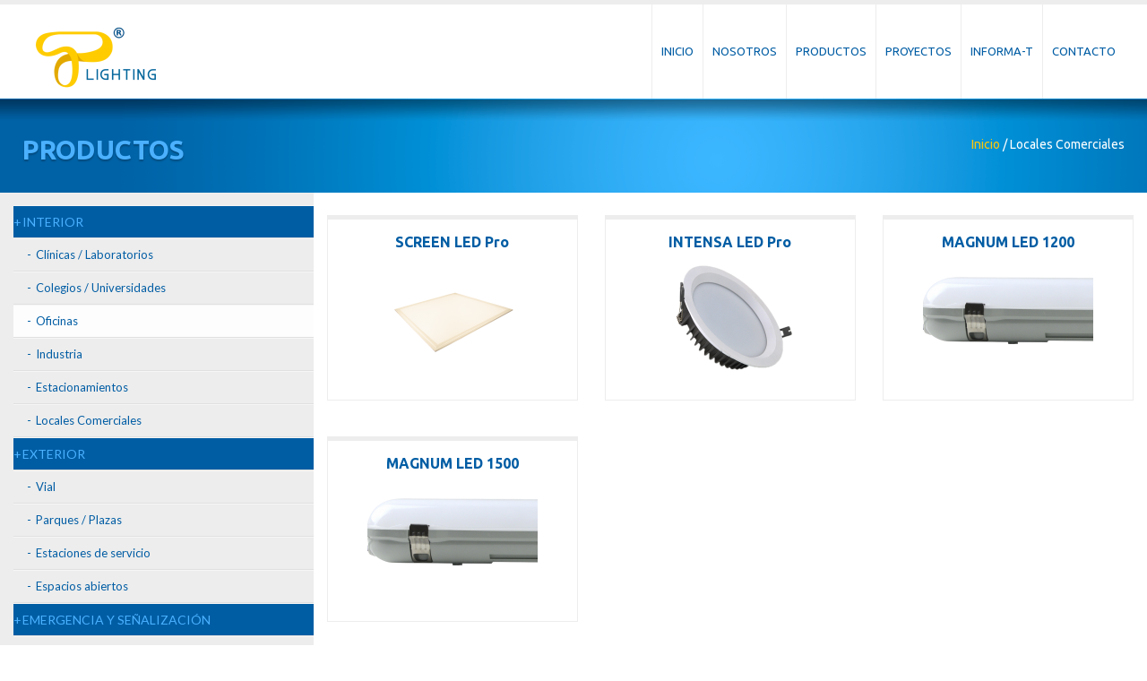

--- FILE ---
content_type: text/html; charset=UTF-8
request_url: http://t-lighting.com.pe/cat/oficinas/
body_size: 19952
content:
<!doctype html>
<html lang="es-ES">
<head>
    <meta http-equiv="Content-Type" content="text/html; charset=UTF-8"/>
    <meta content='width=device-width, target-densitydpi=160, initial-scale=1' name='viewport'>
    <meta http-equiv="X-UA-Compatible" content="IE=edge,chrome=1">
	<link rel="shortcut icon" type="image/png" href="http://t-lighting.com.pe/wp-content/themes/thor/favicon.png">
	<title>Oficinas | Thor lighting</title>

    <script type="application/javascript">
        var ww_template_url = "http://t-lighting.com.pe/wp-content/themes/thor";
        var ajaxurl = '/wp-admin/admin-ajax.php';
    </script>

    <link href="http://t-lighting.com.pe/wp-content/themes/thor/style.css" rel="stylesheet" type="text/css" media="screen"/>
	<link href='https://fonts.googleapis.com/css?family=Ubuntu:400,300,700' rel='stylesheet' type='text/css'>
	<link href='https://fonts.googleapis.com/css?family=Lato:400,700' rel='stylesheet' type='text/css'>
    <script type="text/javascript" src="http://t-lighting.com.pe/wp-content/themes/thor/js/jquery-1.11.3.min.js"></script>

    <!--[if lt IE 9]>
    <script src="https://oss.maxcdn.com/libs/html5shiv/3.7.0/html5shiv.js"></script>
    <script src="https://oss.maxcdn.com/libs/respond.js/1.4.2/respond.min.js"></script>
    <![endif]-->
    
<!-- All in One SEO Pack 2.5 by Michael Torbert of Semper Fi Web Design[399,448] -->
<link rel="canonical" href="http://t-lighting.com.pe/cat/oficinas/" />
			<script type="text/javascript" >
				window.ga=window.ga||function(){(ga.q=ga.q||[]).push(arguments)};ga.l=+new Date;
				ga('create', 'UA-113171394-1', 'auto', { 'allowLinker': true } );
				// Plugins
				
				ga('send', 'pageview');
			</script>
			<script async src="https://www.google-analytics.com/analytics.js"></script>
			<!-- /all in one seo pack -->
<link rel='dns-prefetch' href='//fonts.googleapis.com' />
<link rel='dns-prefetch' href='//s.w.org' />
<link rel="alternate" type="application/rss+xml" title="Thor lighting &raquo; Oficinas Categorias Productos Feed" href="http://t-lighting.com.pe/cat/oficinas/feed/" />
		<script type="text/javascript">
			window._wpemojiSettings = {"baseUrl":"https:\/\/s.w.org\/images\/core\/emoji\/2\/72x72\/","ext":".png","svgUrl":"https:\/\/s.w.org\/images\/core\/emoji\/2\/svg\/","svgExt":".svg","source":{"concatemoji":"http:\/\/t-lighting.com.pe\/wp-includes\/js\/wp-emoji-release.min.js?ver=4.6.26"}};
			!function(e,o,t){var a,n,r;function i(e){var t=o.createElement("script");t.src=e,t.type="text/javascript",o.getElementsByTagName("head")[0].appendChild(t)}for(r=Array("simple","flag","unicode8","diversity","unicode9"),t.supports={everything:!0,everythingExceptFlag:!0},n=0;n<r.length;n++)t.supports[r[n]]=function(e){var t,a,n=o.createElement("canvas"),r=n.getContext&&n.getContext("2d"),i=String.fromCharCode;if(!r||!r.fillText)return!1;switch(r.textBaseline="top",r.font="600 32px Arial",e){case"flag":return(r.fillText(i(55356,56806,55356,56826),0,0),n.toDataURL().length<3e3)?!1:(r.clearRect(0,0,n.width,n.height),r.fillText(i(55356,57331,65039,8205,55356,57096),0,0),a=n.toDataURL(),r.clearRect(0,0,n.width,n.height),r.fillText(i(55356,57331,55356,57096),0,0),a!==n.toDataURL());case"diversity":return r.fillText(i(55356,57221),0,0),a=(t=r.getImageData(16,16,1,1).data)[0]+","+t[1]+","+t[2]+","+t[3],r.fillText(i(55356,57221,55356,57343),0,0),a!=(t=r.getImageData(16,16,1,1).data)[0]+","+t[1]+","+t[2]+","+t[3];case"simple":return r.fillText(i(55357,56835),0,0),0!==r.getImageData(16,16,1,1).data[0];case"unicode8":return r.fillText(i(55356,57135),0,0),0!==r.getImageData(16,16,1,1).data[0];case"unicode9":return r.fillText(i(55358,56631),0,0),0!==r.getImageData(16,16,1,1).data[0]}return!1}(r[n]),t.supports.everything=t.supports.everything&&t.supports[r[n]],"flag"!==r[n]&&(t.supports.everythingExceptFlag=t.supports.everythingExceptFlag&&t.supports[r[n]]);t.supports.everythingExceptFlag=t.supports.everythingExceptFlag&&!t.supports.flag,t.DOMReady=!1,t.readyCallback=function(){t.DOMReady=!0},t.supports.everything||(a=function(){t.readyCallback()},o.addEventListener?(o.addEventListener("DOMContentLoaded",a,!1),e.addEventListener("load",a,!1)):(e.attachEvent("onload",a),o.attachEvent("onreadystatechange",function(){"complete"===o.readyState&&t.readyCallback()})),(a=t.source||{}).concatemoji?i(a.concatemoji):a.wpemoji&&a.twemoji&&(i(a.twemoji),i(a.wpemoji)))}(window,document,window._wpemojiSettings);
		</script>
		<style type="text/css">
img.wp-smiley,
img.emoji {
	display: inline !important;
	border: none !important;
	box-shadow: none !important;
	height: 1em !important;
	width: 1em !important;
	margin: 0 .07em !important;
	vertical-align: -0.1em !important;
	background: none !important;
	padding: 0 !important;
}
</style>
<link rel='stylesheet' id='contact-form-7-css'  href='http://t-lighting.com.pe/wp-content/plugins/contact-form-7/includes/css/styles.css?ver=4.5' type='text/css' media='all' />
<link rel='stylesheet' id='rs-plugin-settings-css'  href='http://t-lighting.com.pe/wp-content/plugins/revslider/rs-plugin/css/settings.css?rev=4.6.0&#038;ver=4.6.26' type='text/css' media='all' />
<style id='rs-plugin-settings-inline-css' type='text/css'>
.tp-caption a{color:#ff7302;text-shadow:none;-webkit-transition:all 0.2s ease-out;-moz-transition:all 0.2s ease-out;-o-transition:all 0.2s ease-out;-ms-transition:all 0.2s ease-out}.tp-caption a:hover{color:#ffa902}.thor{background-color:#005da4;font-family"Ubuntu",sans-serif;font-size:14px;border:1px solid #005da4;color:#ffffff !important;border-radius:3px;font-size:color:#005da4;display:block;padding:10px 25px;text-decoration:none}
</style>
<link rel='stylesheet' id='tp-ubuntu-css'  href='http://fonts.googleapis.com/css?family=Ubuntu%3A700&#038;ver=4.6.26' type='text/css' media='all' />
<link rel='stylesheet' id='tp-lato-css'  href='http://fonts.googleapis.com/css?family=lato&#038;ver=4.6.26' type='text/css' media='all' />
<script type='text/javascript' src='http://t-lighting.com.pe/wp-includes/js/jquery/jquery.js?ver=1.12.4'></script>
<script type='text/javascript' src='http://t-lighting.com.pe/wp-includes/js/jquery/jquery-migrate.min.js?ver=1.4.1'></script>
<script type='text/javascript' src='http://t-lighting.com.pe/wp-content/plugins/revslider/rs-plugin/js/jquery.themepunch.tools.min.js?rev=4.6.0&#038;ver=4.6.26'></script>
<script type='text/javascript' src='http://t-lighting.com.pe/wp-content/plugins/revslider/rs-plugin/js/jquery.themepunch.revolution.min.js?rev=4.6.0&#038;ver=4.6.26'></script>
<link rel='https://api.w.org/' href='http://t-lighting.com.pe/wp-json/' />
<link rel="EditURI" type="application/rsd+xml" title="RSD" href="http://t-lighting.com.pe/xmlrpc.php?rsd" />
<link rel="wlwmanifest" type="application/wlwmanifest+xml" href="http://t-lighting.com.pe/wp-includes/wlwmanifest.xml" /> 
<meta name="generator" content="WordPress 4.6.26" />
</head>
<body>
<header>
<div class="detalletop">&nbsp;</div>
		<div class="container-main">
			<div class="dLogo">
				<a href="http://t-lighting.com.pe" title="Thor lighting" ><img src="http://t-lighting.com.pe/wp-content/uploads/2016/09/thor2-e1474274459463.png" alt="Logo Thor lighting"/></a>
			</div>

			<div id="triger_menu" class="triger_menu" style="display: block;">
				<span></span>
				<span></span>
				<span></span>
			</div>
			<nav class="dwMenu" id="dwMenu">
				<div class="menu-menu-principal-container"><ul id="menu-principal" class="nav navbar-nav"><li id="menu-item-18" class="menu-item menu-item-type-custom menu-item-object-custom menu-item-home menu-item-18"><a href="http://t-lighting.com.pe">Inicio</a></li>
<li id="menu-item-20" class="menu-item menu-item-type-post_type menu-item-object-page menu-item-20"><a href="http://t-lighting.com.pe/nosotros/">Nosotros</a></li>
<li id="menu-item-22" class="menu-item menu-item-type-post_type menu-item-object-page menu-item-22"><a href="http://t-lighting.com.pe/productos/">Productos</a></li>
<li id="menu-item-23" class="menu-item menu-item-type-post_type menu-item-object-page menu-item-23"><a href="http://t-lighting.com.pe/proyectos/">Proyectos</a></li>
<li id="menu-item-71" class="menu-item menu-item-type-post_type menu-item-object-page menu-item-71"><a href="http://t-lighting.com.pe/informa-t/">Informa-T</a></li>
<li id="menu-item-19" class="menu-item menu-item-type-post_type menu-item-object-page menu-item-19"><a href="http://t-lighting.com.pe/contacto/">Contacto</a></li>
</ul></div>			</nav>
		</div>
	<script type="text/javascript">
		jQuery(document).ready(function($)
		{
			var toplay = 0;
			setInterval(function() {
				$(".homeprincipal .item").removeClass("item_animacion");
				if (toplay==1)
				{
					toplay++;
				}

				$(".homeprincipal .item").each( function( index, el ) {
					// 1 - 10
					if (index == toplay)
					{
							$( el ).addClass("item_animacion");
					}


				});
				toplay++;
				if (toplay==4)
				{
					toplay=0;
				}

			}, 5000)


			$("#triger_menu").click(function(){
				$("#resMenu").slideToggle();
			});

			$("#menuresponsivefooter").click(function(){
				$("#menu-footer").slideToggle();

			});


			var pWidth = Math.max( document.documentElement.clientWidth , window.innerWidth );


			$(window).bind( 'resize' , function(event)
			{
				if (pWidth != Math.max( document.documentElement.clientWidth , window.innerWidth ))
				{
					do_responsive();
				}
				pWidth = Math.max( document.documentElement.clientWidth , window.innerWidth );

			});

			window.onorientationchange = function() {
				do_responsive();
			}

			do_responsive();

			function do_responsive()
			{
				var windowWidth = Math.max( document.documentElement.clientWidth , window.innerWidth );
				if( windowWidth < 992) {
					$("#resMenu").hide();
					$("#dwMenu").hide();
					$("#triger_menu").show();
				}
				else
				{
					$("#dwMenu").show();
					$("#resMenu").hide();
					$("#triger_menu").hide();
				}

				if (windowWidth > 600)
				{
					$("#menu-footer").show();
				}
			}
		});

	</script>
		</div>



</header>

<div id="resMenu" style="display: none">
	<div class="menu-header"><ul id="menu-movil" class="nav"><li class="menu-item menu-item-type-custom menu-item-object-custom menu-item-home menu-item-18"><a href="http://t-lighting.com.pe">Inicio</a></li>
<li class="menu-item menu-item-type-post_type menu-item-object-page menu-item-20"><a href="http://t-lighting.com.pe/nosotros/">Nosotros</a></li>
<li class="menu-item menu-item-type-post_type menu-item-object-page menu-item-22"><a href="http://t-lighting.com.pe/productos/">Productos</a></li>
<li class="menu-item menu-item-type-post_type menu-item-object-page menu-item-23"><a href="http://t-lighting.com.pe/proyectos/">Proyectos</a></li>
<li class="menu-item menu-item-type-post_type menu-item-object-page menu-item-71"><a href="http://t-lighting.com.pe/informa-t/">Informa-T</a></li>
<li class="menu-item menu-item-type-post_type menu-item-object-page menu-item-19"><a href="http://t-lighting.com.pe/contacto/">Contacto</a></li>
</ul></div></div>
	<div class="page page-productos">
		<div class="banner_top">
			<div class="container-main">
				<h2 class="main_title">Productos</h2>
				<div class="breadcrumb">
					<a href="http://t-lighting.com.pe">Inicio</a>
					/ <span class='active'>Locales Comerciales</span>										</span>
				</div>
			</div>
		</div>
		<div class="contenedor-principal">
			<div class="container-main">
				<div class="row tipo-table">
					<div class="ladoA sidebar">
												<ul class="menu">
															<li 									>
									<a href="http://t-lighting.com.pe/cat/interior/" class="titulo_toogle">INTERIOR</a>

									<ul>
																															<li >
												<a href="http://t-lighting.com.pe/cat/clinicas-laboratorios/">Clínicas / Laboratorios</a></li>
																					<li >
												<a href="http://t-lighting.com.pe/cat/colegios-universidades/">Colegios / Universidades</a></li>
																					<li class='active'>
												<a href="http://t-lighting.com.pe/cat/oficinas/">Oficinas</a></li>
																					<li >
												<a href="http://t-lighting.com.pe/cat/industria/">Industria</a></li>
																					<li >
												<a href="http://t-lighting.com.pe/cat/estacionamientos/">Estacionamientos</a></li>
																					<li >
												<a href="http://t-lighting.com.pe/cat/locales-comerciales/">Locales Comerciales</a></li>
																			</ul>

								</li>
															<li 									>
									<a href="http://t-lighting.com.pe/cat/exterior/" class="titulo_toogle">EXTERIOR</a>

									<ul>
																															<li >
												<a href="http://t-lighting.com.pe/cat/vial/">Vial</a></li>
																					<li >
												<a href="http://t-lighting.com.pe/cat/parques-plazas/">Parques / Plazas</a></li>
																					<li >
												<a href="http://t-lighting.com.pe/cat/estaciones-de-servicio/">Estaciones de servicio</a></li>
																					<li >
												<a href="http://t-lighting.com.pe/cat/espacios-abiertos/">Espacios abiertos</a></li>
																			</ul>

								</li>
															<li 									>
									<a href="http://t-lighting.com.pe/cat/emergencia-senalizacion/" class="titulo_toogle">EMERGENCIA Y SEÑALIZACIÓN</a>

									<ul>
																															<li >
												<a href="http://t-lighting.com.pe/cat/emergencia/">Emergencia</a></li>
																					<li >
												<a href="http://t-lighting.com.pe/cat/senalizacion/">Señalización</a></li>
																			</ul>

								</li>
													</ul>
					</div>
					<div class="ladoB listado">
						<div class="row">
																					<div class="col-md-4">
								<a class="item" href="http://t-lighting.com.pe/productos/screen-led-pro/">
								<h3>SCREEN LED Pro</h3>
								<figure>
								<img width="190" height="120" src="http://t-lighting.com.pe/wp-content/uploads/2018/05/panel-190x120.png" class="img-categoria wp-post-image" alt="panel" />								</figure>
								</a>
							</div>
														<div class="col-md-4">
								<a class="item" href="http://t-lighting.com.pe/productos/intensa-led-c/">
								<h3>INTENSA LED Pro</h3>
								<figure>
								<img width="190" height="120" src="http://t-lighting.com.pe/wp-content/uploads/2016/01/Intensa-led-pro-190x120.png" class="img-categoria wp-post-image" alt="intensa-led-pro" />								</figure>
								</a>
							</div>
														<div class="col-md-4">
								<a class="item" href="http://t-lighting.com.pe/productos/magnum-led/">
								<h3>MAGNUM LED 1200</h3>
								<figure>
								<img width="190" height="120" src="http://t-lighting.com.pe/wp-content/uploads/2016/09/Hermetica-LED-190x120.png" class="img-categoria wp-post-image" alt="hermetica-led" />								</figure>
								</a>
							</div>
														<div class="col-md-4">
								<a class="item" href="http://t-lighting.com.pe/productos/magnum-led-1500/">
								<h3>MAGNUM LED 1500</h3>
								<figure>
								<img width="190" height="120" src="http://t-lighting.com.pe/wp-content/uploads/2016/09/Hermetica-LED-190x120.png" class="img-categoria wp-post-image" alt="hermetica-led" />								</figure>
								</a>
							</div>
																				</div>
						<div class="separador50">&nbsp;</div>
					</div>
				</div>
			</div>
		</div>
	</div>
<footer>
    <section class="footer1 container">
        <div class="row">
            <div class="col-md-6 col-footer-table1">
	            <div id="menuresponsivefooter" class="showonmobile">
		            Menu
	            </div>
	            <div class="menu-menu-principal-container"><ul id="menu-footer" class="nav footer-nav"><li class="menu-item menu-item-type-custom menu-item-object-custom menu-item-home menu-item-18"><a href="http://t-lighting.com.pe">Inicio</a></li>
<li class="menu-item menu-item-type-post_type menu-item-object-page menu-item-20"><a href="http://t-lighting.com.pe/nosotros/">Nosotros</a></li>
<li class="menu-item menu-item-type-post_type menu-item-object-page menu-item-22"><a href="http://t-lighting.com.pe/productos/">Productos</a></li>
<li class="menu-item menu-item-type-post_type menu-item-object-page menu-item-23"><a href="http://t-lighting.com.pe/proyectos/">Proyectos</a></li>
<li class="menu-item menu-item-type-post_type menu-item-object-page menu-item-71"><a href="http://t-lighting.com.pe/informa-t/">Informa-T</a></li>
<li class="menu-item menu-item-type-post_type menu-item-object-page menu-item-19"><a href="http://t-lighting.com.pe/contacto/">Contacto</a></li>
</ul></div>	            <div class="extra_info">
		            <div class="movil">Movil: <a href="tel:962 338 762" title="movil">962 338 762</a></div>
		            <div class="correo">Correo: <a href="mailto:ventas@t-lighting.com.pe" title="email">ventas@t-lighting.com.pe</a></div>
		            <div class="ubicacion"><a href="http://t-lighting.com.pe/contacto/" title="Ubicacion">Lima - Perú</a></div>
	            </div>
            </div>
            <div class="col-md-6 col-footer-table2">
	            <div class="contenedor_redes">
	                <div class="redes_titulo"><span>SÍGUENOS EN  LAS REDES SOCIALES</span></div>
	                <div class="redes_sociales">
		                		                    <a href="https://www.facebook.com/THORLightingSAC" class="facebook" title="Facebook"></a>
		                		                		                    <a href="https://www.linkedin.com/company/thor-lighting-sac" class="linkedin" title="LinkedIn"></a>
		                		                		                    <a href="https://twitter.com/ThorLightingSAC" class="twitter" title="Twitter"></a>
		                		                		                    <a href="https://www.youtube.com/channel/UCAUxm0j6cvM0jwVf5aK0cHQ" class="youtube" title="Youtube"></a>
		                	                </div>
	            </div>
	            <div class="contenedor_info">
		            <div class="derechos">THOR LIGHTING - Copyright © 2026</div>
		            <div class="copyright">Diseñado por <a href="https://www.digitalweb.pe/" target="_blank" title="Diseño web en Lima">Digital Web Ingenieros</a></div>
		            <div class="terminos"><a href="http://t-lighting.com.pe/nosotros/" title="Términos y Condiciones">Términos y Condiciones</a></div>
	            </div>
            </div>

        </div>
    </section>
	<section class="footer2">
		<div class="row">
			<div class="col-md-12">
				&nbsp;
			</div>
		</div>
	</section>
</footer>
<script type='text/javascript' src='http://t-lighting.com.pe/wp-content/plugins/contact-form-7/includes/js/jquery.form.min.js?ver=3.51.0-2014.06.20'></script>
<script type='text/javascript'>
/* <![CDATA[ */
var _wpcf7 = {"loaderUrl":"http:\/\/t-lighting.com.pe\/wp-content\/plugins\/contact-form-7\/images\/ajax-loader.gif","recaptcha":{"messages":{"empty":"Por favor, prueba que no eres un robot."}},"sending":"Enviando..."};
/* ]]> */
</script>
<script type='text/javascript' src='http://t-lighting.com.pe/wp-content/plugins/contact-form-7/includes/js/scripts.js?ver=4.5'></script>
<script type='text/javascript' src='http://t-lighting.com.pe/wp-includes/js/wp-embed.min.js?ver=4.6.26'></script>
<script>
	(function(i,s,o,g,r,a,m){i['GoogleAnalyticsObject']=r;i[r]=i[r]||function(){
			(i[r].q=i[r].q||[]).push(arguments)},i[r].l=1*new Date();a=s.createElement(o),
		m=s.getElementsByTagName(o)[0];a.async=1;a.src=g;m.parentNode.insertBefore(a,m)
	})(window,document,'script','https://www.google-analytics.com/analytics.js','ga');

	ga('create', 'UA-66747607-16', 'auto');
	ga('send', 'pageview');

</script>
</body>
</html>

--- FILE ---
content_type: text/css
request_url: http://t-lighting.com.pe/wp-content/themes/thor/style.css
body_size: 42425
content:
/*
Theme Name: Digital Web Perú
Theme URI: http://www.digitalweb.pe
Author: Dionisio Fonseca
Author URI: http://www.digitalweb.pe
Description: Tema Realizado por Digital Web Perú
Version: 2.0.1
License: Derechos Reservador
License URI: http://www.digital.pe
Tags: digitalweb, diseño web lima
*/

/*Estilos Generales y Reset y Responsive Principal*/
a{text-decoration: none}
a:hover{text-decoration: none;}
a:focus { outline: none; text-decoration: none;}
body{ font-family:"Ubuntu",sans-serif; font-size: 14px; margin: 0; }

.container:after, .container:before, .container-fluid:after, .container-fluid:before, .row:after, .row:before, .container-main:before, .container-main:after {
    content: " ";
    display: table;
}
.container:after,.container-fluid:after,.row:after{ clear: both; }
.container{    margin-left: auto; margin-right: auto; /*padding-left: 15px; padding-right: 15px;*/}
.img-responsive{ width: 100%; }
* { box-sizing: border-box; }
*::after, *::before { box-sizing: border-box; }
.row { margin-left: 0px; margin-right: 0px; }
.col-md-1 { width: 8.33333%; } .col-md-2 { width: 16.6667%; } .col-md-3 { width: 25%; } .col-md-4 { width: 33.3333%; } .col-md-5 { width: 41.6667%; } .col-md-6 { width: 50%; } .col-md-7 { width: 58.3333%; } .col-md-8 { width: 66.6667%; } .col-md-9 { width: 75%; } .col-md-10 { width: 83.3333%; } .col-md-11 { width: 91.6667%; } .col-md-12 { width: 100%; }
.col-md-1, .col-md-2, .col-md-3, .col-md-4, .col-md-5, .col-md-6, .col-md-7, .col-md-8, .col-md-9, .col-md-10, .col-md-11, .col-md-12{ float: left; min-height: 1px; padding-left: 15px; padding-right: 15px; position: relative; }
figure {margin: 0;}



@-webkit-keyframes girando { from { -webkit-transform: rotateY(0deg);    } to { -webkit-transform: rotateY(-360deg); } }
@-moz-keyframes girando { from { -moz-transform: rotateY(0deg);    } to { -moz-transform: rotateY(-360deg); } }
.item_animacion { -webkit-animation-name: girando; -moz-animation-name: girando; animation-name: girando; -webkit-animation-timing-function: linear; -moz-animation-timing-function: linear; animation-timing-function: linear; -webkit-animation-iteration-count: 1; -moz-animation-iteration-count: 1; animation-iteration-count: 1; -webkit-animation-duration: 2s; -moz-animation-duration: 2s; animation-duration: 2s; -webkit-transform-style: preserve-3d; -moz-transform-style: preserve-3d; transform-style: preserve-3d; }
@font-face { font-family: "Flaticon"; src: url("fonts/flaticon.eot"); src: url("fonts/flaticon.eot#iefix") format("embedded-opentype"), url("fonts/flaticon.woff") format("woff"), url("fonts/flaticon.ttf") format("truetype"), url("fonts/flaticon.svg") format("svg"); font-weight: normal; font-style: normal; }
[class^="flaticon-"]:before, [class*=" flaticon-"]:before,
[class^="flaticon-"]:after, [class*=" flaticon-"]:after {
    font-family: Flaticon;
    font-size: 20px;
    font-style: normal;
    margin-left: 20px;
}.flaticon-architecture11:before {
     content: "\e000";
 }
.flaticon-email167:before {
    content: "\e001";
}
.flaticon-facebook44:before {
    content: "\e002";
}
.flaticon-house231:before {
    content: "\e003";
}
.flaticon-lamp4:before {
    content: "\e004";
}
.flaticon-linkedin21:before {
    content: "\e005";
}
.flaticon-table7:before {
    content: "\e006";
}
.flaticon-twitter37:before {
    content: "\e007";
}
.flaticon-youtube30:before {
    content: "\e008";
}
.glyph-icon:before{
    font-size: 50px;
    color: #005da4;
}
.showonmobile{ display: none; }
.Slider_contacto{ background-color: #005da4; height: 120px; position: fixed; right: 0; top: 30%; width: 155px; z-index: 90; display: block; padding: 15px 10px; opacity: 0.7; }
.tparrows{ display: none !important; }
.Slider_contacto:active,.Slider_contacto:focus,.Slider_contacto:hover { background-color: #186cac; }
.Slider_contacto > h4,.Slider_contacto > h3 { margin: 0; }
.Slider_contacto .glyph-icon::before { color: #ffc709; }
.Slider_contacto h3{ font-family: "Ubuntu", sans-serif; font-size: 16px; font-weight: 700; color: #ffc709; }
.Slider_contacto h4{ font-family: "Ubuntu", sans-serif; font-size: 13px; font-weight: 300; color: #4bb1ff; }
/*Inicio Header*/
header { height: 110px; width: 100%;/* Permalink - use to edit and share this gradient: http://colorzilla.com/gradient-editor/#ffffff+0,ffffff+100&0.95+0,1+100 */ background: -moz-linear-gradient(top, rgba(255,255,255,0.95) 0%, rgba(255,255,255,1) 100%); /* FF3.6+ */ background: -webkit-gradient(linear, left top, left bottom, color-stop(0%,rgba(255,255,255,0.95)), color-stop(100%,rgba(255,255,255,1))); /* Chrome,Safari4+ */ background: -webkit-linear-gradient(top, rgba(255,255,255,0.95) 0%,rgba(255,255,255,1) 100%); /* Chrome10+,Safari5.1+ */ background: -o-linear-gradient(top, rgba(255,255,255,0.95) 0%,rgba(255,255,255,1) 100%); /* Opera 11.10+ */ background: -ms-linear-gradient(top, rgba(255,255,255,0.95) 0%,rgba(255,255,255,1) 100%); /* IE10+ */ background: linear-gradient(to bottom, rgba(255,255,255,0.95) 0%,rgba(255,255,255,1) 100%); /* W3C */ filter: progid:DXImageTransform.Microsoft.gradient( startColorstr='#f2ffffff', endColorstr='#ffffff',GradientType=0 ); /* IE6-9 */ }
.mainhome header{position: absolute;z-index: 99;}
header .detalletop{ background-color: #ededed; height: 5px; width: 100%; }
header .dLogo { left: 25px; position: absolute; top: 10px; }
header .container{ position: relative; }
header .container-main{ position: relative; }
header #dwMenu { position: absolute; right: 25px; top: -5px; }
/*Fin Header*/

/*Menu Principal*/
#menu-principal { list-style-type: none; overflow: hidden;margin: 0;padding-left: 0; }
#menu-principal > li > ul { display: none; }
#menu-principal > li { float: left;}
#menu-principal > li a { border-left: 1px solid #ededed; color: #005da4; display: block; font-size: 13px; line-height: 85px; padding: 10px; text-transform: uppercase; border-top: 5px solid #ededed; }
#menu-principal > li:hover > ul { display: block; position: absolute; z-index: 200; width: 200px; }
#menu-principal .current-menu-item > a, #menu-principal a:hover, #menu-principal > li > a:hover, #menu-principal > .current-menu-item > a , #menu-principal > .current-page-parent > a { color: #f1ad01;border-top: 5px solid #005da4; }
#menu-principal > li > .sub-menu { list-style-type: none;padding: 0 }
#menu-principal > li > .sub-menu li { width: 100%; }
#menu-principal > li > .sub-menu > li > a { background-color: #efefef; color: #666; display: block; padding: 10px; width: 100%; }
#menu-principal > li > .sub-menu > li > a:hover { background-color: #666; color: #fff; }
/*Fin Menu Principal*/

/*Menu Movil*/
#triger_menu { border-radius: 5px; color: #fff; display: none; position: absolute; right: 24px; text-align: center; top: 15px; width: 20px; }
#triger_menu span { border-top: 4px solid #005da4; content: " "; display: block; height: 8px; margin-top: 0; }
/*Menu Movil*/

#menu-movil li a { background-color: #005da4; color: #fff; border-bottom: 1px solid #186cac; border-top: 1px solid #fff; width: 100%; display: block; padding: 5px 10px; }
#menu-movil { width: 100%; padding: 0; margin: 0; }
.homeprincipal .item .glyph-icon{ float: left; }
.homeprincipal .item .glyph-icon::before { margin-right: 15px; }
.homeprincipal .item h3 { color: #005da4; font-weight: bold; padding-top: 12px; margin-bottom: 0; }
.homeprincipal .item h4 { font-weight: 700; color: #f1ad01; font-size: 14px; margin-top: 3px; }
.homeprincipal .item .parrafo { margin-left: 85px; font-family: 'Lato', sans-serif; font-size: 13px; color: #666666; }
.homeprincipal .item .parrafo > ul { font-family: "Lato",sans-serif; font-size: 13px; list-style-type: none; color: #005da4; padding: 0; }
.homeprincipal .item .parrafo > ul > li:before { content: "+"; padding-right: 6px; }
.homeprincipal .item .parrafo > ul > li { margin-bottom: 5px; }
.homeprincipal .item { border-left: 1px solid #ededed; border-right: 1px solid #ededed; border-top: 5px solid #ededed; height: 260px; }
.homeprincipal .item:hover { border-top: 5px solid #ffc709; }
.homeprincipal .item a.boton_principal { border: 1px solid #ffc709; -webkit-border-radius: 3px; -moz-border-radius: 3px; border-radius: 3px; color: #005da4; display: block; float: right; padding: 10px 15px; right: 25px; position: absolute; bottom: 20px; }
.homeprincipal .item a.boton_principal:hover { background-color: #005da4; color: #4bb1ff; border: 1px solid #005da4; }
.homeprincipal .item .product-item a {
    color: #005da4;
}
.homeprincipal .parrafo strong { color: #005da4; }
.homeprincipal .parrafo p { margin-top: 10px; }
.homeprincipal .product-item .img-content { float: left; height: 120px; width: 110px;
    margin-right: 15px; }
.homeprincipal .product-item { font-family: "Lato",sans-serif; color: #005da4; }
.homeprincipal .product-item .parrafo { margin-top: 5px; }
.owl-controls .owl-dots .owl-dot{ background: url("images/sprite.png") no-repeat -43px 0; height: 9px; width: 9px; content: ""; display: inline-block; margin-right: 6px; }
.owl-controls .owl-dots .owl-dot.active{ background-position: -53px 0; }
.owl-controls .owl-dots { position: absolute; top: 60%; left: 50%; }
.slider { position: relative; }

/*Inicio Footer*/
footer{background-color: #005da4;color: #fff;}
footer .footer2{ background-color: #003862; height: 20px; }
footer .footer1 { height: 115px; }
footer .contenedor_redes { float: left; }
footer .footer1 #menu-footer { list-style-type: none; padding: 0 0 20px 0; border-bottom: 1px solid #186cac; overflow: hidden; position: absolute; left: 40px; }
footer .footer1 #menu-footer a { border-right: 1px solid #186cac; margin-right: 15px; padding-right: 15px; }
footer .footer1 #menu-footer li:last-child a { border: none; margin-right: 0; padding-right: 0; }
footer .footer1 .derechos, footer .footer1 .copyright, .copyright a { color: #4bb1ff; font-size: 12px; text-align: right; margin-top: 5px; }
footer .footer1 .derechos { margin-top: 35px; }
footer .redes_sociales > a { display: inline-block; margin-top: 10px; padding: 0 5px; }
footer .redes_sociales .glyph-icon::before { color: #4bb1ff; float: left; font-size: 25px; margin-left: 10px; margin-top: 15px; }
footer .redes_sociales .glyph-icon { display: inline-block; }
footer .redes_sociales { overflow: hidden; text-align: center; }

footer .redes_sociales > a:before {
    background: rgba(0, 0, 0, 0) url("images/sprite.png") no-repeat scroll 0 -18px;
    content: "";
    float: left;
    width: 30px;
    height: 30px;
    transition-duration: 0.3s;
    transition-property: opacity;
    transition-timing-function: ease;
}
footer .redes_sociales > a:hover {
    opacity: 0.5;
    transition-duration: 0.3s;
    transition-property: opacity;
    transition-timing-function: ease;
}


footer .redes_sociales > .linkedin:before {
    background-position: -30px -18px;
}
footer .redes_sociales > .twitter:before {
    background-position: -60px -18px;
}
footer .redes_sociales > .youtube:before {
    background-position: -90px -18px;
}

footer .redes_titulo > span { border-bottom: 1px solid #186cac; padding-bottom: 15px; }
footer .redes_sociales > div { display: inline-block; }
footer .footer1 .redes_titulo { color: #4bb1ff; font-size: 11px; margin-top: 20px; padding-bottom: 15px; text-align: center; }
footer .terminos > a {
    border-bottom: 1px dotted;
    color: #4bb1ff;
    float: right;
}

/*Menu footer*/
#menu-footer li { float: left; }
#menu-footer li a{ color: #ffffff; font-size: 11px; text-transform: uppercase; }
#menu-footer .current-menu-item a { color: #f1ad01; }
footer .footer1 .extra_info { margin-top: 70px; color: #4bb1ff; }
footer .footer1 .extra_info a { color: #ffc709; }
footer .footer1 .extra_info > div { display: inline-block; }
.extra_info .movil::before { background: url("images/sprite.png") no-repeat ; height: 15px; width: 14px; float: left; content: ""; }
.extra_info .correo::before { background: url("images/sprite.png") -14px 0 no-repeat ; height: 15px; width: 16px; float: left; margin-top: 4px; content: ""; }
.extra_info .ubicacion::before { background: url("images/sprite.png") -31px 0 no-repeat ; height: 15px; width: 10px; float: left; margin-top: 2px; content: ""; }
.extra_info > div::before { margin-right: 5px; }
footer .footer1 .extra_info > div { display: inline-block; margin-left: 15px; }
.extra_info .movil { margin-left: 20px !important; }

/*Estilos para Wordpress*/
.aligncenter { display: block; margin: auto; }
.alignright {float: right;}


/************** Inicio Personalizacion para Tema *************/

/*Página de Contacto*/
.map_contenedor{border: 3px solid #62B32E;}
.map{ width: 100%; height: 400px}

/*Página de Error*/
.page-404{text-align: center}
.page-404 i {font-size: 200px;}
.page-404 h1 { font-size: 100px; margin-bottom: 0; }


/*Página de Galeria de Imagenes Individuales*/
.galeria-imagen { list-style-type: none; padding: 0; }
.galeria-imagen figure { margin: 0 10px; }
.galeria-imagen > li { float: left; text-align: center; width: 33.3333%;margin-bottom: 20px; }
@media (max-width: 767px) {
    .galeria-imagen > li { width: 50%; }
}
@media (max-width: 360px) {
    .galeria-imagen > li { width: 100%; }
}





/************** Inicio Page General *************/
.page .banner_top{
    height: 105px;
    background: url("images/barra_top.png") no-repeat;
    background-size: cover;
}
.page .main_title {
    color: #4bb1ff;
    font-family: "Ubuntu",sans-serif;
    font-size: 30px;
    text-transform: uppercase;
    text-shadow: 0 2px 2px rgba(0, 0, 0, 0.25);
    margin-left: 25px;
    margin-top: 40px;
    float: left;
}

.page .breadcrumb {
    float: right;
    margin-right: 25px;
    margin-top: 43px;
    color: #ffffff;
}

.page .breadcrumb a {
    color: #ffc709;
}
.page .breadcrumb .sombra_bread {
    text-shadow: 0 1px 0 #fff;
}

.page .post-content, .page .parrafo{
    color: #666666;
    font-family: "Lato",sans-serif;
    font-size: 13px;
    line-height: 24px;
}





.page-nosotros h1{
    font-family: "Ubuntu",sans-serif;
    color: #005da4;
    font-size: 24px;
    text-align: center;
    margin-bottom: 30px;
}

.page-nosotros h3 {
    color: #005da4;
    font-size: 17px;
    text-align: center;
    margin: 30px 0;
}
.page-nosotros .mision, .page-nosotros .vision, .page-nosotros  .compromiso {
    padding: 0 32px;
}

.page-nosotros .info_full {
    background-color: #ededed;
    text-align: center;
    padding: 30px 0 60px;
}
.page-nosotros .info_full > h2 {
    background-color: #005da4;
    color: #fff;
    display: inline-block;
    font-family: "Lato",sans-serif;
    font-size: 14px;
    padding: 5px 10px;
    text-transform: uppercase;
}

.sidebar .menu {
    list-style: outside none none;
    padding: 0;
}
.sidebar .menu  li > span, .sidebar .menu  li > a {
    background-color: #ededed;
    border-bottom: 1px solid #e0e0e0;
    border-top: 1px solid #f6f6f6;
    display: block;
    font-family: "Lato",sans-serif;
    font-size: 14px;
    line-height: 25px;
    padding: 5px 10px;
    color: #005da4;
    margin-left: 15px;
    position: relative;
}
.sidebar .menu > li > span, .sidebar .menu > li > a.active,.sidebar .menu > li > a:hover {
    color: #f1ad01;
    background-color: #fdfdfd;
}

.contenedor-principal .ladoA {
    background-color: #ededed;
    /*padding-left: 130px;*/
    padding-right: 0;
    width: 350px;
}
.contenedor-principal .ladoC{
    padding: 0;
    background-color: #ededed;
}


.contenedor-principal .ladoA,.contenedor-principal .ladoB, .contenedor-principal .ladoC{
    display: table-cell;
    float: none;
    vertical-align: top;
}

/*.contenedor-principal .ladoA::before {
    background-color: #ededed;
    content: "";
    height: 100%;
    left: -200%;
    position: absolute;
    top: 0;
    width: 200%;
    z-index: -1;
}*/

.page-proyectos .ladoB {
    padding: 0 50px;
}

.page-proyectos h1 {
    color: #005da4;
    text-align: center;
}
.page-proyectos .ladoB {
    padding-left: 50px;
    padding-bottom: 50px;
}

.sidebar .menu > li > a::before {
    content: "+";
    left: 0;
    position: absolute;
}
.sidebar .menu > li > span{
    text-transform: uppercase;
}

.sidebar .menu > li > span, .sidebar .menu > li > a {
    background-color: #005da4;
    color: #4bb1ff;
}

.sidebar .menu > li > ul {
    list-style-type: none;
    padding: 0;
}
.sidebar .menu > li > ul a {
    padding-left: 15px;
    font-size: 13px;
}

.menu > li > ul a::before {
    content: "-";
    margin-right: 5px;
}

.listado .item {
    border: 1px solid #ededed;
    border-top: 5px solid #ededed;
    text-align: center;
    margin-bottom: 40px;
    padding-bottom: 30px;
    display: block;

}
.listado .item > h3 {
    color: #005da4;
    font-size: 16px;
    height: 16px;
}

.listado .item:hover {
    background-color: #005da4;
    border-top: 5px solid #ffc709;
}
.listado .item:hover > h3 {
    color: #fff;
}

.sidebar .menu > .active > a {
    color: #ffc709;
}
.sidebar .menu > li > ul > .active a {
    background-color: #fdfdfd;
}

.info_producto {
    display: table;
}

.info_producto .imagen {
    width: 25%;
    padding: 0 20px 20px;
}
.info_producto > div {
    display: table-cell;
    vertical-align: top;
}
.info_producto .descripcion {
    padding-right: 50px;
    width: 60%;
}
.info_producto .imagen figure {
    border: 1px solid #dedede;
    border-top: 5px solid #ffc709;
    display: table-cell;
    height: 250px;
    vertical-align: middle;
    width: 300px;
}

.info_producto .descripcion .titulos h1,.info_producto .descripcion .titulos h2 {
    color: #005da4;
    font-size: 16px;
    margin: 0;
}

.info_producto .descripcion .titulos h2 {
    font-weight: normal;

}
.info_producto .descripcion .titulos {
    margin-top: 10px;
}
.info_producto .descripcion .parrafo {
    font-size: 14px;
}

.ficha_tecnica, .cotizacion {
    background-color: #005da4;
    color: #ffc709;
    display: block;
    float: left;
    font-family: "Lato",sans-serif;
    font-size: 13px;
    padding: 10px 25px;
}
.ficha_tecnica{
    margin-right: 20px;
}
.cotizacion{
    background-color: #ffc709;
    color: #005da4;
}
.otros_productos {
    color: #666666;
    font-size: 16px;
    margin-left: 15px;
}

.imagen-proyectos > img {
    border: 10px solid #ededed;
    width: 100%;
}

.page-proyectos .listado figure img {
    width: 80%;
}
.page-contacto .info_contacto {
    padding: 50px 40px;
}


.page-contacto  .ladotop {
    background-color: #f8f8f8;
    border-top: 16px solid #005da4;
    box-shadow: 0 10px 5px rgba(0, 0, 0, 0.15);
    padding: 50px 20px;
}
.page-contacto .ladobajo {
    margin-top: 60px;
}

.formulario textarea {
    box-shadow: 0 10px 5px rgba(0, 0, 0, 0.15);
    padding: 15px;
    width: 100%;
}
.formulario .cuadro {
    padding: 0;
}
.formulario .wpcf7-submit {
    background-color: #005da4;
    border: 0 none;
    color: #fff;
    float: right;
    font-family: "Lato",sans-serif;
    font-size: 14px;
    padding: 5px 10px;
    text-transform: uppercase;
    -webkit-border-radius: 3px;
    -moz-border-radius: 3px;
    border-radius: 3px;
}
.formulario .msg_all_obligatorio{
    margin-top: 10px;
}
.page-contacto .ladoB {
    padding-right: 95px;
}

.formulario input[type="text"], .formulario input[type="email"], .formulario input[type="tel"] {
    -moz-border-bottom-colors: none;
    -moz-border-left-colors: none;
    -moz-border-right-colors: none;
    -moz-border-top-colors: none;
    background-color: #f8f8f8;
    border-color: -moz-use-text-color -moz-use-text-color #dfdfdf;
    border-image: none;
    border-style: none none solid;
    border-width: 0 0 1px;
    font-family: "Lato",sans-serif;
    font-size: 16px;
    font-style: italic;
    padding: 10px 0;
    width: 100%;
}

.formulario .empresa {
    font-size: 24px !important;
    margin-top: -10px;
}

/*.contenedor-principal::before {
    background-color: #f0f;
    content: "";
    height: 100%;
    position: absolute;
    width: 50%;
}*/
/*.contenedor-principal {
    position: relative;
}

.ladoA,.ladoB{
    display: table-cell;
    vertical-align: top;
}*/



.tipo-table{
    display: table;
    width: 100%;
}
.separacion50{
    height: 50px;
}
.img-center {
    display: block;
    margin: auto;
}
.linea_celeste {
    border-bottom: 1px solid #4bb1ff;
    display: block;
    margin: auto;
    width: 60%;
}

.bloque_c {
    background-color: #ededed;
    content: "";
    height: 100%;
    position: absolute;
    right: 0;
    top: 0;
    width: 98px;
    z-index: -1;
}

.page-contacto .contenedor-principal,.page-noticia .contenedor-principal{
    position: relative;
}

.page-productos .listado {
    padding-top: 25px;
}
address {
    font-style: unset;
}
address .dTitulo {
    color: #005da4;
    display: inline-block;
    margin-top: 15px;
}
.sidebar-contacto {
    color: #666666;
    font-family: "Lato",sans-serif;
    font-size: 14px;
    line-height: 24px;
}
.page-contacto .post-content > h1 {
    color: #005da4;
    font-family: "Ubuntu",sans-serif;
    font-size: 24px;
}
.page-contacto .post-content {
    margin-top: 80px;
}
.post-content strong {
    color: #005da4;
}




/*.formulario-contacto .lblcontacto::before {
    background: rgba(0, 0, 0, 0) url("images/sprite.png") no-repeat scroll -48px 0;
    content: "";
    float: left;
    height: 7px;
    margin-right: 5px;
    margin-top: 10px;
    width: 4px;
}*/
.formulario-contacto .lblcontacto {
    color: #005da4;
    float: left;
    width: 109px;
    padding-top: 2px;
}
.formulario-contacto .wpcf7-form-control-wrap {
    float: left;
    width: 640px;
}
.wpcf7-form-control-wrap {
    position: relative;
}
.formulario-contacto input[type="text"], .formulario-contacto textarea, .formulario-contacto select, .formulario-contacto input[type="email"] {
    background-color: #ececec;
    border: 1px solid #fafafa;
    border-radius: 3px;
    box-shadow: 0 1px 2px #999 inset;
    box-sizing: border-box;
    padding: 8px 10px;
    width: 100%;
}

.formulario-contacto .wpcf7-submit {
    background-color: #005da4;
    border: 0 none;
    border-radius: 3px;
    color: #fff;
    float: right;
    font-family: "Lato",sans-serif;
    font-size: 14px;
    padding: 5px 10px;
    text-transform: uppercase;
    margin-top: 20px;
}

/************** Fin Page General *************/




/************** Fin Personalizacion para Tema *************/
@media (min-width: 1201px) {
    .container-main {width: auto;}
    .container {width: 1170px;}
}
@media (max-width: 1200px) {
    .container {width: 970px;}
}
@media (max-width: 1200px) {
    header .dLogo { left: 10px; }
    .page .main_title{
        margin-left: 10px;
    }
    .contenedor-principal .ladoA{
        /*padding-left: 10px;*/
    }
    header #dwMenu { right: 0; }
    .homeprincipal .col-md-3 { width: 50%; }
    footer .contenedor_redes { width: 100%; }
    footer .footer1 .redes_titulo, footer .footer1 .redes_sociales{ text-align: right; }
    .col-footer-table1{ width: 58.3333%; }
    .col-footer-table2{ width: 41.6667%; }
    footer .footer1 { height: inherit; }
}
@media (max-width: 991px) {
    .container {width: auto;}
    header { position: relative; }
    header #dwMenu{ position: relative; }
    .Slider_contacto { top: 30%; width: 180px; height: 115px; }
    #menu-principal > li { float: inherit; background-color: #fff; }
    #menu-principal > li a{ line-height: inherit; }
    .col-footer-table1, .col-footer-table2 { width: 100%; }
    footer .contenedor_redes { width: auto; }
    footer .footer1 #menu-footer { width: auto; }
}
@media (max-width: 767px) {
    .container {width: auto;}
    .Slider_contacto { position: relative; width: 100%; }
    .Slider_contacto > * { text-align: center; }
    .Slider_contacto > i { display: block; margin-right: 40px; }
    footer .contenedor_redes { width: 100%; }
    footer .footer1 .redes_titulo, footer .footer1 .redes_sociales { text-align: center; }
    footer .footer1 .redes_titulo { display: none; }
    footer .footer1 .derechos, footer .footer1 .copyright, .copyright a { text-align: center; }
    .page-productos .listado .col-md-4 {
        width: 50%;
    }
}
@media (max-width: 600px) {
    .homeprincipal .col-md-3 { width: 100%; }
    .Thor_parrafo_blanco{ display: none !important; }
    .showonmobile{ display: block; }
    footer .footer1 #menu-footer li { float: inherit; }
    footer .footer1 #menu-footer { position: inherit; }
    footer .footer1 #menu-footer a { border-bottom: 1px solid #186cac; border-right: none; width: 100%; display: block; padding: 10px 0; }
    #menu-footer{ display: none; }
    footer .footer1 .extra_info > div { display: block; margin-left: 0 !important; margin-top: 10px; }
    footer .footer1 .extra_info { margin-top: 15px; }
    #menuresponsivefooter { border-bottom: 1px dotted #186cac; cursor: pointer; padding: 10px 0; }
    #menuresponsivefooter:after { content: "+"; float: right; }
    .page-productos .listado .col-md-4 {
        width: 100%;
    }
    .sidebar .menu li > span, .sidebar .menu li > a {
       margin-left: 0px;
    }

    .info_producto .descripcion {
        float: left;
        padding: 0 15px;
        width: 100%;
    }
    .info_producto .imagen {
        float: left;
        width: 100%;
    }
    .info_producto .imagen figure {
        display: block;
        height: auto;
        width: 100%;
    }
    .info_producto img {
        width: 90%;
    }
    .more_description1 {
        padding: 0 15px;
        width: 100%;
    }
    .more_description2 {
        padding: 0 15px;
        width: 100%;
    }
    .tabla_producto table{
        width: 100%;
    }

}
@media (max-width: 320px) {
    .container,header {width: 320px;}
    .dLogo img { max-width: 200px; }
    .page .breadcrumb {
        clear: both;
        float: left;
        margin-left: 10px;
        margin-top: 0;
     }
}


.page-archivo .paginador { color: #383838; float: right; }
.page-archivo .paginador { color: #383838; float: right; }
.ver_todas_noticias { float: right; color: #005da4; font-family: "PT Sans", sans-serif; font-size: 14px; }

.single .contenido {
    color: #666666;
    font-family: "Lato",sans-serif;
    font-size: 14px;
    line-height: 24px;
    text-align: justify;
}

.single .thumb {
    float: left;
    margin-bottom: 20px;
    margin-right: 20px;
}

.page-noticia .info {
    padding: 50px 40px;
}

.sidebar-noticias .info h3 {
    color: #666666;
    font-family: "Lato",sans-serif;
    font-size: 18px;
}

.sidebar-noticias .categorias {
    list-style-type: none;
    padding: 0;
}

.sidebar-noticias .categorias a {
    list-style-type: none;
    padding: 0;
}
.sidebar-noticias .categorias a {
    background-color: #005da4;
    color: #fff;
    display: block;
    font-family: "Lato",sans-serif;
    font-size: 14px;
    margin-top: 10px;
    padding: 10px;
    width: 70%;
    -webkit-border-radius: 5px;
    -moz-border-radius: 5px;
    border-radius: 5px;
}
.sidebar-noticias .categorias a:hover{
    background-color: #f1ad01;
}

.noticias-list h4, .noticias-list-2 h4 {
    color: #005da4;
    font-family: "Lato",sans-serif;
    font-size: 16px;
    font-weight: bold;
    text-transform: uppercase;
}

.noticias-list .contenido, .noticias-list-2 .contenido {
    color: #666666;
    font-family: "Lato",sans-serif;
    font-size: 14px;
    line-height: 24px;
    text-align: justify;
}

.noticias-list .contenido a, .noticias-list-2 .contenido a {
    color: #f1ad01;
    font-family: "PT Sans", sans-serif;
    font-size: 14px;
}
.fecha { background-color: #005da4; height: 70px; position: absolute; width: 70px; }

.fecha > span {
    color: #fff;
    display: block;
    font-family: "Lato",sans-serif;
    font-size: 30px;
    font-weight: bold;
    line-height: 20px;
    text-align: center;
}
.fecha > .dia { margin-top: 15px; }
.fecha > .mes { font-size: 16px; }
.noticias-list > li { border-bottom: 1px solid #d1d1d1; margin-bottom: 40px; padding-bottom: 40px; }
.noticias-list-2 { list-style-type: none; padding: 0; }
.noticias-list-2 > li { border-top: 1px solid #fff;border-bottom: 1px solid #dedede; }
.noticias-list-2 .fecha { position: inherit; float: left; margin-right: 15px; }
.noticias-list-2 .noticia { clear: both; padding-top: 10px; }
.imagen-noticia {
    border: 10px solid #ededed;
}
/*.noticias-list-2 .noticia-bit { margin: 40px 0 40px 40px }*/
.noticias-list-2 > li:first-child .noticia-bit { margin-top: 0px; }
.noticia-bit .fecha { background-color: #005da4; }
.noticias-list { list-style-type: none;  padding: 30px 20px 0 0; }
.noticias-list .imagen-noticia > img { width: 100%; margin-bottom: -3px;}

.noticias-list-2 > li:first-child {
    border-top: medium none;
}

.noticias-list-2 > li:last-child {
    border-bottom: medium none;
}

.noticias-list > li:last-child {
    border-bottom: medium none;
}


.btnPrincipal {
    background: #005da4 none repeat scroll 0 0;
    color: #fff;
    font-family: "Lato",sans-serif;
    font-size: 14px;
    padding: 10px 20px;
    -webkit-border-radius: 3px;
    -moz-border-radius: 3px;
    border-radius: 3px;
}

.sidebar-noticias .btnPrincipal {
    float: right;
    margin-top: 20px;
}
.more_description1{
    width: 30%;
    float: left;
    padding: 0 30px;

}
.more_info {
    overflow: hidden;
}
.more_description2 {
    float: left;
    width: 70%;
}

.more_description1 > img {
    width: 100%;
}


.tabla_producto table {
    border-collapse: collapse;
    margin-top: 30px;
    text-align: center;
    width: 95%;
}
.tabla_producto table th {
    background-color: #005da4;
    border: 1px solid #005da4;
    color: #fff;
    padding: 5px;
}
.tabla_producto table td {
    border: 1px solid #005da4;
    padding: 5px;
}
.small_products .img-categoria {
    height: auto;
    width: 75%;
}
.amazingslider-img-0 > img {
    width: 100%;
}
@media (max-width: 1199px) {
    .noticias-list .imagen-noticia img {
        width: 100%;
    }
}

@media (max-width: 991px) {
    .mainhome header{
        position: relative;
    }
    .page-nosotros .col-md-4 {
        padding-top: 40px;
        width: 100%;
    }
    .noticias-list > li {
        float: left;
        padding: 20px;
    }

    .contenedor-principal .ladoA, .contenedor-principal .ladoB {
        float: left;
        width: 100%;
    }

    .noticias-list-2 {
        clear: both;
    }

    .noticias-list > li {
        border-bottom: none;
    }

    .noticias-list-2 > li:first-child {
        border-top: 1px dashed #d1d1d1;
        padding-top: 25px;
    }

    .modo_clear {
        clear: both;
    }

    .noticias-list > li {
        padding: 0;
    }
    .page-contacto .ladoB {
        padding-right: 50px;
    }
}

@media (max-width: 767px) {
    .info_full .parrafo {
        padding: 0 15px;
    }
    .page-proyectos .post-content .col-md-6 {
        width: 100%;
    }
    .page-proyectos .ladoB {
        padding: 0 15px;
    }
    .page-proyectos .post-content .listado .col-md-6 {
        width: 50%;
    }
    .page-nosotros .mision, .page-nosotros .vision, .page-nosotros .compromiso {
        padding: 0px;
    }
    .contenedor-principal .ladoC {
        float: right !important;
        width: 100%;
    }
    .page-contacto .ladoB {
        padding-right: 15px;
    }

    .page-contacto .bloque_c {
        display: none;
    }
    footer .terminos > a{
        float: none;
    }
    footer .terminos{
        text-align: center;
    }
}

@media (max-width: 600px) {
    .noticias-list > li {
        width: 100%;
    }

    .noticias-list-2 .noticia-bit {
        margin: 15px;
    }

    .noticias-list-2 {
        border-left: none;
    }
    .page .main_title {
        font-size: 14px;
    }
    .page .breadcrumb {
        margin-right: 15px;
    }
    .page-proyectos .post-content .listado .col-md-6 {
        width: 100%;
    }
    .ladotop .col-md-6 {
        width: 100%;
    }
    .formulario br {
        display: none;
    }

}

@media (max-width: 359px) {
}

.page-nav {
    margin-top: 30px;
}

.Mnk-modal {
    display: none;
    height: 100%;
    left: 0;
    top: 0;
    overflow-x: hidden;
    overflow-y: auto;
    position: fixed;
    text-align: center;
    width: 100%;
    z-index: 150;
    background-color: rgba(0, 0, 0, 0.5); }

.Mnk-modal-content {
    background-color: #fff;
    display: none;
    margin: 30px 0;
    padding: 30px 40px;
    position: relative;
    z-index: 200;
    text-align: left;
    -moz-animation-duration: 0.6s !important;
    -webkit-animation-duration: 0.6s !important;
    animation-duration: 0.6s !important;
    -moz-animation-delay: 0 !important;
    -webkit-animation-delay: 0 !important;
    animation-delay: 0 !important; }
.Mnk-modal-content .Mnk-modal-close {
    background-color: #005da4;
    border-width: 0;
    color: #fff;
    height: 36px;
    line-height: 25px;
    padding: 0;
    position: absolute;
    right: 0;
    text-align: center;
    top: 0;
    width: 36px;
    font-size: 20px;
    font-size: 2rem; }
.Mnk-modal-content .Mnk-modal-close:hover {
    background-color: #fecb00; }

.Mnk-modal-open {
    overflow: hidden; }

.Mnk-cuadrado-90 {
    width: 90px;
    height: 90px; }


.Mnk-link-imagen img {
    transition: all 500ms linear 0s;
}
.Mnk-link-imagen:hover img {
    transform: scale(1.3);
    transition: all 500ms linear 0s;
}


.bounceInDown {
    -webkit-animation-name: bounceInDown;
    -moz-animation-name: bounceInDown;
    -ms-animation-name: bounceInDown;
    -o-animation-name: bounceInDown;
    animation-name: bounceInDown;
    -webkit-animation-duration: 1s;
    -moz-animation-duration: 1s;
    -ms-animation-duration: 1s;
    -o-animation-duration: 1s;
    animation-duration: 1s;
    -webkit-animation-delay: 0.5s;
    -moz-animation-delay: 0.5s;
    -ms-animation-delay: 0.5s;
    -o-animation-delay: 0.5s;
    animation-delay: 0.5s;
    -webkit-animation-timing-function: ease;
    -moz-animation-timing-function: ease;
    -ms-animation-timing-function: ease;
    -o-animation-timing-function: ease;
    animation-timing-function: ease;
    -webkit-animation-fill-mode: both;
    -moz-animation-fill-mode: both;
    -ms-animation-fill-mode: both;
    -o-animation-fill-mode: both;
    animation-fill-mode: both;
    -webkit-backface-visibility: hidden;
    -moz-backface-visibility: hidden;
    -ms-backface-visibility: hidden;
    -o-backface-visibility: hidden;
    backface-visibility: hidden; }


@-webkit-keyframes bounceInDown {
    0% {
        opacity: 0;
        -webkit-transform: translateY(-2000px); }
    60% {
        opacity: 1;
        -webkit-transform: translateY(30px); }
    80% {
        -webkit-transform: translateY(-10px); }
    100% {
        -webkit-transform: translateY(0); } }
@-moz-keyframes bounceInDown {
    0% {
        opacity: 0;
        -moz-transform: translateY(-2000px); }
    60% {
        opacity: 1;
        -moz-transform: translateY(30px); }
    80% {
        -moz-transform: translateY(-10px); }
    100% {
        -moz-transform: translateY(0); } }
@-ms-keyframes bounceInDown {
    0% {
        opacity: 0;
        -ms-transform: translateY(-2000px); }
    60% {
        opacity: 1;
        -ms-transform: translateY(30px); }
    80% {
        -ms-transform: translateY(-10px); }
    100% {
        -ms-transform: translateY(0); } }
@-o-keyframes bounceInDown {
    0% {
        opacity: 0;
        -o-transform: translateY(-2000px); }
    60% {
        opacity: 1;
        -o-transform: translateY(30px); }
    80% {
        -o-transform: translateY(-10px); }
    100% {
        -o-transform: translateY(0); } }
@keyframes bounceInDown {
    0% {
        opacity: 0;
        transform: translateY(-2000px); }
    60% {
        opacity: 1;
        transform: translateY(30px); }
    80% {
        transform: translateY(-10px); }
    100% {
        transform: translateY(0); } }
.flaticon-delete30 {
    position: absolute;
    top: -5px;
    left: -10px;
}

.fadeInLeftBig {
    -webkit-animation-name: fadeInLeftBig;
    -moz-animation-name: fadeInLeftBig;
    -ms-animation-name: fadeInLeftBig;
    -o-animation-name: fadeInLeftBig;
    animation-name: fadeInLeftBig;
    -webkit-animation-duration: 1s;
    -moz-animation-duration: 1s;
    -ms-animation-duration: 1s;
    -o-animation-duration: 1s;
    animation-duration: 1s;
    -webkit-animation-delay: 0.5s;
    -moz-animation-delay: 0.5s;
    -ms-animation-delay: 0.5s;
    -o-animation-delay: 0.5s;
    animation-delay: 0.5s;
    -webkit-animation-timing-function: ease;
    -moz-animation-timing-function: ease;
    -ms-animation-timing-function: ease;
    -o-animation-timing-function: ease;
    animation-timing-function: ease;
    -webkit-animation-fill-mode: both;
    -moz-animation-fill-mode: both;
    -ms-animation-fill-mode: both;
    -o-animation-fill-mode: both;
    animation-fill-mode: both;
    -webkit-backface-visibility: hidden;
    -moz-backface-visibility: hidden;
    -ms-backface-visibility: hidden;
    -o-backface-visibility: hidden;
    backface-visibility: hidden; }

.fadeIn {
    -webkit-animation-name: fadeIn;
    -moz-animation-name: fadeIn;
    -ms-animation-name: fadeIn;
    -o-animation-name: fadeIn;
    animation-name: fadeIn;
    -webkit-animation-duration: 1s;
    -moz-animation-duration: 1s;
    -ms-animation-duration: 1s;
    -o-animation-duration: 1s;
    animation-duration: 1s;
    -webkit-animation-delay: 0.5s;
    -moz-animation-delay: 0.5s;
    -ms-animation-delay: 0.5s;
    -o-animation-delay: 0.5s;
    animation-delay: 0.5s;
    -webkit-animation-timing-function: ease;
    -moz-animation-timing-function: ease;
    -ms-animation-timing-function: ease;
    -o-animation-timing-function: ease;
    animation-timing-function: ease;
    -webkit-animation-fill-mode: both;
    -moz-animation-fill-mode: both;
    -ms-animation-fill-mode: both;
    -o-animation-fill-mode: both;
    animation-fill-mode: both;
    -webkit-backface-visibility: hidden;
    -moz-backface-visibility: hidden;
    -ms-backface-visibility: hidden;
    -o-backface-visibility: hidden;
    backface-visibility: hidden; }


.logos-clientes .contenedor {
    animation-delay: 0s;
    animation-duration: 1s;
    animation-fill-mode: both;
    animation-name: fadeInLeft;
    animation-timing-function: ease;
    backface-visibility: hidden;
    opacity: 1;
}

.fadeInLeft {
    -webkit-animation-name: fadeInLeft;
    -moz-animation-name: fadeInLeft;
    -ms-animation-name: fadeInLeft;
    -o-animation-name: fadeInLeft;
    animation-name: fadeInLeft;
    -webkit-animation-duration: 1s;
    -moz-animation-duration: 1s;
    -ms-animation-duration: 1s;
    -o-animation-duration: 1s;
    animation-duration: 1s;
    -webkit-animation-delay: 0.5s;
    -moz-animation-delay: 0.5s;
    -ms-animation-delay: 0.5s;
    -o-animation-delay: 0.5s;
    animation-delay: 0.5s;
    -webkit-animation-timing-function: ease;
    -moz-animation-timing-function: ease;
    -ms-animation-timing-function: ease;
    -o-animation-timing-function: ease;
    animation-timing-function: ease;
    -webkit-animation-fill-mode: both;
    -moz-animation-fill-mode: both;
    -ms-animation-fill-mode: both;
    -o-animation-fill-mode: both;
    animation-fill-mode: both;
    -webkit-backface-visibility: hidden;
    -moz-backface-visibility: hidden;
    -ms-backface-visibility: hidden;
    -o-backface-visibility: hidden;
    backface-visibility: hidden; }

@-webkit-keyframes fadeInLeftBig {
    0% {
        opacity: 0;
        -webkit-transform: translateX(-2000px); }
    100% {
        opacity: 1;
        -webkit-transform: translateX(0); } }
@-moz-keyframes fadeInLeftBig {
    0% {
        opacity: 0;
        -moz-transform: translateX(-2000px); }
    100% {
        opacity: 1;
        -moz-transform: translateX(0); } }
@-ms-keyframes fadeInLeftBig {
    0% {
        opacity: 0;
        -ms-transform: translateX(-2000px); }
    100% {
        opacity: 1;
        -ms-transform: translateX(0); } }
@-o-keyframes fadeInLeftBig {
    0% {
        opacity: 0;
        -o-transform: translateX(-2000px); }
    100% {
        opacity: 1;
        -o-transform: translateX(0); } }
@keyframes fadeInLeftBig {
    0% {
        opacity: 0;
        transform: translateX(-2000px); }
    100% {
        opacity: 1;
        transform: translateX(0); } }

@-webkit-keyframes fadeInLeft {
    0% {
        opacity: 0;
        -webkit-transform: translateX(-20px); }
    100% {
        opacity: 1;
        -webkit-transform: translateX(0); } }
@-moz-keyframes fadeInLeft {
    0% {
        opacity: 0;
        -moz-transform: translateX(-20px); }
    100% {
        opacity: 1;
        -moz-transform: translateX(0); } }
@-ms-keyframes fadeInLeft {
    0% {
        opacity: 0;
        -ms-transform: translateX(-20px); }
    100% {
        opacity: 1;
        -ms-transform: translateX(0); } }
@-o-keyframes fadeInLeft {
    0% {
        opacity: 0;
        -o-transform: translateX(-20px); }
    100% {
        opacity: 1;
        -o-transform: translateX(0); } }
@keyframes fadeInLeft {
    0% {
        opacity: 0;
        transform: translateX(-20px); }
    100% {
        opacity: 1;
        transform: translateX(0); } }

--- FILE ---
content_type: text/plain
request_url: https://www.google-analytics.com/j/collect?v=1&_v=j102&a=468985906&t=pageview&_s=1&dl=http%3A%2F%2Ft-lighting.com.pe%2Fcat%2Foficinas%2F&ul=en-us%40posix&dt=Oficinas%20%7C%20Thor%20lighting&sr=1280x720&vp=1280x720&_u=IEBAAEABAAAAACAAI~&jid=210438651&gjid=381977091&cid=1626126065.1769783173&tid=UA-113171394-1&_gid=1646711783.1769783173&_r=1&_slc=1&z=2130005171
body_size: -451
content:
2,cG-Q9BEMP8JDL